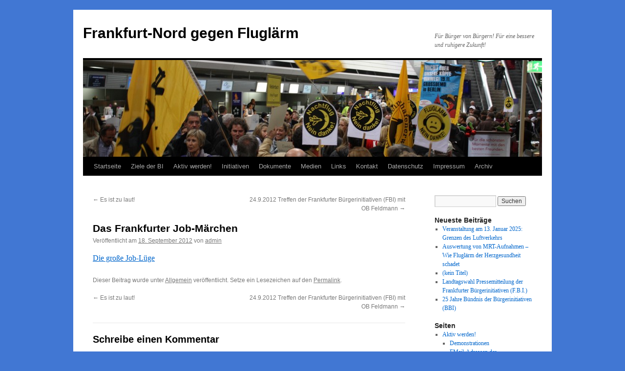

--- FILE ---
content_type: text/html; charset=UTF-8
request_url: http://frankfurt-nord-gegen-fluglaerm.de/archives/2494
body_size: 63765
content:
<!DOCTYPE html>
<html lang="de">
<head>
<meta charset="UTF-8" />
<title>
Das Frankfurter Job-Märchen | Frankfurt-Nord gegen Fluglärm	</title>
<link rel="profile" href="https://gmpg.org/xfn/11" />
<link rel="stylesheet" type="text/css" media="all" href="http://frankfurt-nord-gegen-fluglaerm.de/wp-content/themes/twentyten/style.css?ver=20251202" />
<link rel="pingback" href="http://frankfurt-nord-gegen-fluglaerm.de/xmlrpc.php">
<meta name='robots' content='max-image-preview:large' />
<link rel="alternate" type="application/rss+xml" title="Frankfurt-Nord gegen Fluglärm &raquo; Feed" href="http://frankfurt-nord-gegen-fluglaerm.de/feed" />
<link rel="alternate" type="application/rss+xml" title="Frankfurt-Nord gegen Fluglärm &raquo; Kommentar-Feed" href="http://frankfurt-nord-gegen-fluglaerm.de/comments/feed" />
<link rel="alternate" type="application/rss+xml" title="Frankfurt-Nord gegen Fluglärm &raquo; Das Frankfurter Job-Märchen-Kommentar-Feed" href="http://frankfurt-nord-gegen-fluglaerm.de/archives/2494/feed" />
<link rel="alternate" title="oEmbed (JSON)" type="application/json+oembed" href="http://frankfurt-nord-gegen-fluglaerm.de/wp-json/oembed/1.0/embed?url=http%3A%2F%2Ffrankfurt-nord-gegen-fluglaerm.de%2Farchives%2F2494" />
<link rel="alternate" title="oEmbed (XML)" type="text/xml+oembed" href="http://frankfurt-nord-gegen-fluglaerm.de/wp-json/oembed/1.0/embed?url=http%3A%2F%2Ffrankfurt-nord-gegen-fluglaerm.de%2Farchives%2F2494&#038;format=xml" />
<style id='wp-img-auto-sizes-contain-inline-css' type='text/css'>
img:is([sizes=auto i],[sizes^="auto," i]){contain-intrinsic-size:3000px 1500px}
/*# sourceURL=wp-img-auto-sizes-contain-inline-css */
</style>
<style id='wp-emoji-styles-inline-css' type='text/css'>

	img.wp-smiley, img.emoji {
		display: inline !important;
		border: none !important;
		box-shadow: none !important;
		height: 1em !important;
		width: 1em !important;
		margin: 0 0.07em !important;
		vertical-align: -0.1em !important;
		background: none !important;
		padding: 0 !important;
	}
/*# sourceURL=wp-emoji-styles-inline-css */
</style>
<style id='wp-block-library-inline-css' type='text/css'>
:root{--wp-block-synced-color:#7a00df;--wp-block-synced-color--rgb:122,0,223;--wp-bound-block-color:var(--wp-block-synced-color);--wp-editor-canvas-background:#ddd;--wp-admin-theme-color:#007cba;--wp-admin-theme-color--rgb:0,124,186;--wp-admin-theme-color-darker-10:#006ba1;--wp-admin-theme-color-darker-10--rgb:0,107,160.5;--wp-admin-theme-color-darker-20:#005a87;--wp-admin-theme-color-darker-20--rgb:0,90,135;--wp-admin-border-width-focus:2px}@media (min-resolution:192dpi){:root{--wp-admin-border-width-focus:1.5px}}.wp-element-button{cursor:pointer}:root .has-very-light-gray-background-color{background-color:#eee}:root .has-very-dark-gray-background-color{background-color:#313131}:root .has-very-light-gray-color{color:#eee}:root .has-very-dark-gray-color{color:#313131}:root .has-vivid-green-cyan-to-vivid-cyan-blue-gradient-background{background:linear-gradient(135deg,#00d084,#0693e3)}:root .has-purple-crush-gradient-background{background:linear-gradient(135deg,#34e2e4,#4721fb 50%,#ab1dfe)}:root .has-hazy-dawn-gradient-background{background:linear-gradient(135deg,#faaca8,#dad0ec)}:root .has-subdued-olive-gradient-background{background:linear-gradient(135deg,#fafae1,#67a671)}:root .has-atomic-cream-gradient-background{background:linear-gradient(135deg,#fdd79a,#004a59)}:root .has-nightshade-gradient-background{background:linear-gradient(135deg,#330968,#31cdcf)}:root .has-midnight-gradient-background{background:linear-gradient(135deg,#020381,#2874fc)}:root{--wp--preset--font-size--normal:16px;--wp--preset--font-size--huge:42px}.has-regular-font-size{font-size:1em}.has-larger-font-size{font-size:2.625em}.has-normal-font-size{font-size:var(--wp--preset--font-size--normal)}.has-huge-font-size{font-size:var(--wp--preset--font-size--huge)}.has-text-align-center{text-align:center}.has-text-align-left{text-align:left}.has-text-align-right{text-align:right}.has-fit-text{white-space:nowrap!important}#end-resizable-editor-section{display:none}.aligncenter{clear:both}.items-justified-left{justify-content:flex-start}.items-justified-center{justify-content:center}.items-justified-right{justify-content:flex-end}.items-justified-space-between{justify-content:space-between}.screen-reader-text{border:0;clip-path:inset(50%);height:1px;margin:-1px;overflow:hidden;padding:0;position:absolute;width:1px;word-wrap:normal!important}.screen-reader-text:focus{background-color:#ddd;clip-path:none;color:#444;display:block;font-size:1em;height:auto;left:5px;line-height:normal;padding:15px 23px 14px;text-decoration:none;top:5px;width:auto;z-index:100000}html :where(.has-border-color){border-style:solid}html :where([style*=border-top-color]){border-top-style:solid}html :where([style*=border-right-color]){border-right-style:solid}html :where([style*=border-bottom-color]){border-bottom-style:solid}html :where([style*=border-left-color]){border-left-style:solid}html :where([style*=border-width]){border-style:solid}html :where([style*=border-top-width]){border-top-style:solid}html :where([style*=border-right-width]){border-right-style:solid}html :where([style*=border-bottom-width]){border-bottom-style:solid}html :where([style*=border-left-width]){border-left-style:solid}html :where(img[class*=wp-image-]){height:auto;max-width:100%}:where(figure){margin:0 0 1em}html :where(.is-position-sticky){--wp-admin--admin-bar--position-offset:var(--wp-admin--admin-bar--height,0px)}@media screen and (max-width:600px){html :where(.is-position-sticky){--wp-admin--admin-bar--position-offset:0px}}

/*# sourceURL=wp-block-library-inline-css */
</style><style id='global-styles-inline-css' type='text/css'>
:root{--wp--preset--aspect-ratio--square: 1;--wp--preset--aspect-ratio--4-3: 4/3;--wp--preset--aspect-ratio--3-4: 3/4;--wp--preset--aspect-ratio--3-2: 3/2;--wp--preset--aspect-ratio--2-3: 2/3;--wp--preset--aspect-ratio--16-9: 16/9;--wp--preset--aspect-ratio--9-16: 9/16;--wp--preset--color--black: #000;--wp--preset--color--cyan-bluish-gray: #abb8c3;--wp--preset--color--white: #fff;--wp--preset--color--pale-pink: #f78da7;--wp--preset--color--vivid-red: #cf2e2e;--wp--preset--color--luminous-vivid-orange: #ff6900;--wp--preset--color--luminous-vivid-amber: #fcb900;--wp--preset--color--light-green-cyan: #7bdcb5;--wp--preset--color--vivid-green-cyan: #00d084;--wp--preset--color--pale-cyan-blue: #8ed1fc;--wp--preset--color--vivid-cyan-blue: #0693e3;--wp--preset--color--vivid-purple: #9b51e0;--wp--preset--color--blue: #0066cc;--wp--preset--color--medium-gray: #666;--wp--preset--color--light-gray: #f1f1f1;--wp--preset--gradient--vivid-cyan-blue-to-vivid-purple: linear-gradient(135deg,rgb(6,147,227) 0%,rgb(155,81,224) 100%);--wp--preset--gradient--light-green-cyan-to-vivid-green-cyan: linear-gradient(135deg,rgb(122,220,180) 0%,rgb(0,208,130) 100%);--wp--preset--gradient--luminous-vivid-amber-to-luminous-vivid-orange: linear-gradient(135deg,rgb(252,185,0) 0%,rgb(255,105,0) 100%);--wp--preset--gradient--luminous-vivid-orange-to-vivid-red: linear-gradient(135deg,rgb(255,105,0) 0%,rgb(207,46,46) 100%);--wp--preset--gradient--very-light-gray-to-cyan-bluish-gray: linear-gradient(135deg,rgb(238,238,238) 0%,rgb(169,184,195) 100%);--wp--preset--gradient--cool-to-warm-spectrum: linear-gradient(135deg,rgb(74,234,220) 0%,rgb(151,120,209) 20%,rgb(207,42,186) 40%,rgb(238,44,130) 60%,rgb(251,105,98) 80%,rgb(254,248,76) 100%);--wp--preset--gradient--blush-light-purple: linear-gradient(135deg,rgb(255,206,236) 0%,rgb(152,150,240) 100%);--wp--preset--gradient--blush-bordeaux: linear-gradient(135deg,rgb(254,205,165) 0%,rgb(254,45,45) 50%,rgb(107,0,62) 100%);--wp--preset--gradient--luminous-dusk: linear-gradient(135deg,rgb(255,203,112) 0%,rgb(199,81,192) 50%,rgb(65,88,208) 100%);--wp--preset--gradient--pale-ocean: linear-gradient(135deg,rgb(255,245,203) 0%,rgb(182,227,212) 50%,rgb(51,167,181) 100%);--wp--preset--gradient--electric-grass: linear-gradient(135deg,rgb(202,248,128) 0%,rgb(113,206,126) 100%);--wp--preset--gradient--midnight: linear-gradient(135deg,rgb(2,3,129) 0%,rgb(40,116,252) 100%);--wp--preset--font-size--small: 13px;--wp--preset--font-size--medium: 20px;--wp--preset--font-size--large: 36px;--wp--preset--font-size--x-large: 42px;--wp--preset--spacing--20: 0.44rem;--wp--preset--spacing--30: 0.67rem;--wp--preset--spacing--40: 1rem;--wp--preset--spacing--50: 1.5rem;--wp--preset--spacing--60: 2.25rem;--wp--preset--spacing--70: 3.38rem;--wp--preset--spacing--80: 5.06rem;--wp--preset--shadow--natural: 6px 6px 9px rgba(0, 0, 0, 0.2);--wp--preset--shadow--deep: 12px 12px 50px rgba(0, 0, 0, 0.4);--wp--preset--shadow--sharp: 6px 6px 0px rgba(0, 0, 0, 0.2);--wp--preset--shadow--outlined: 6px 6px 0px -3px rgb(255, 255, 255), 6px 6px rgb(0, 0, 0);--wp--preset--shadow--crisp: 6px 6px 0px rgb(0, 0, 0);}:where(.is-layout-flex){gap: 0.5em;}:where(.is-layout-grid){gap: 0.5em;}body .is-layout-flex{display: flex;}.is-layout-flex{flex-wrap: wrap;align-items: center;}.is-layout-flex > :is(*, div){margin: 0;}body .is-layout-grid{display: grid;}.is-layout-grid > :is(*, div){margin: 0;}:where(.wp-block-columns.is-layout-flex){gap: 2em;}:where(.wp-block-columns.is-layout-grid){gap: 2em;}:where(.wp-block-post-template.is-layout-flex){gap: 1.25em;}:where(.wp-block-post-template.is-layout-grid){gap: 1.25em;}.has-black-color{color: var(--wp--preset--color--black) !important;}.has-cyan-bluish-gray-color{color: var(--wp--preset--color--cyan-bluish-gray) !important;}.has-white-color{color: var(--wp--preset--color--white) !important;}.has-pale-pink-color{color: var(--wp--preset--color--pale-pink) !important;}.has-vivid-red-color{color: var(--wp--preset--color--vivid-red) !important;}.has-luminous-vivid-orange-color{color: var(--wp--preset--color--luminous-vivid-orange) !important;}.has-luminous-vivid-amber-color{color: var(--wp--preset--color--luminous-vivid-amber) !important;}.has-light-green-cyan-color{color: var(--wp--preset--color--light-green-cyan) !important;}.has-vivid-green-cyan-color{color: var(--wp--preset--color--vivid-green-cyan) !important;}.has-pale-cyan-blue-color{color: var(--wp--preset--color--pale-cyan-blue) !important;}.has-vivid-cyan-blue-color{color: var(--wp--preset--color--vivid-cyan-blue) !important;}.has-vivid-purple-color{color: var(--wp--preset--color--vivid-purple) !important;}.has-black-background-color{background-color: var(--wp--preset--color--black) !important;}.has-cyan-bluish-gray-background-color{background-color: var(--wp--preset--color--cyan-bluish-gray) !important;}.has-white-background-color{background-color: var(--wp--preset--color--white) !important;}.has-pale-pink-background-color{background-color: var(--wp--preset--color--pale-pink) !important;}.has-vivid-red-background-color{background-color: var(--wp--preset--color--vivid-red) !important;}.has-luminous-vivid-orange-background-color{background-color: var(--wp--preset--color--luminous-vivid-orange) !important;}.has-luminous-vivid-amber-background-color{background-color: var(--wp--preset--color--luminous-vivid-amber) !important;}.has-light-green-cyan-background-color{background-color: var(--wp--preset--color--light-green-cyan) !important;}.has-vivid-green-cyan-background-color{background-color: var(--wp--preset--color--vivid-green-cyan) !important;}.has-pale-cyan-blue-background-color{background-color: var(--wp--preset--color--pale-cyan-blue) !important;}.has-vivid-cyan-blue-background-color{background-color: var(--wp--preset--color--vivid-cyan-blue) !important;}.has-vivid-purple-background-color{background-color: var(--wp--preset--color--vivid-purple) !important;}.has-black-border-color{border-color: var(--wp--preset--color--black) !important;}.has-cyan-bluish-gray-border-color{border-color: var(--wp--preset--color--cyan-bluish-gray) !important;}.has-white-border-color{border-color: var(--wp--preset--color--white) !important;}.has-pale-pink-border-color{border-color: var(--wp--preset--color--pale-pink) !important;}.has-vivid-red-border-color{border-color: var(--wp--preset--color--vivid-red) !important;}.has-luminous-vivid-orange-border-color{border-color: var(--wp--preset--color--luminous-vivid-orange) !important;}.has-luminous-vivid-amber-border-color{border-color: var(--wp--preset--color--luminous-vivid-amber) !important;}.has-light-green-cyan-border-color{border-color: var(--wp--preset--color--light-green-cyan) !important;}.has-vivid-green-cyan-border-color{border-color: var(--wp--preset--color--vivid-green-cyan) !important;}.has-pale-cyan-blue-border-color{border-color: var(--wp--preset--color--pale-cyan-blue) !important;}.has-vivid-cyan-blue-border-color{border-color: var(--wp--preset--color--vivid-cyan-blue) !important;}.has-vivid-purple-border-color{border-color: var(--wp--preset--color--vivid-purple) !important;}.has-vivid-cyan-blue-to-vivid-purple-gradient-background{background: var(--wp--preset--gradient--vivid-cyan-blue-to-vivid-purple) !important;}.has-light-green-cyan-to-vivid-green-cyan-gradient-background{background: var(--wp--preset--gradient--light-green-cyan-to-vivid-green-cyan) !important;}.has-luminous-vivid-amber-to-luminous-vivid-orange-gradient-background{background: var(--wp--preset--gradient--luminous-vivid-amber-to-luminous-vivid-orange) !important;}.has-luminous-vivid-orange-to-vivid-red-gradient-background{background: var(--wp--preset--gradient--luminous-vivid-orange-to-vivid-red) !important;}.has-very-light-gray-to-cyan-bluish-gray-gradient-background{background: var(--wp--preset--gradient--very-light-gray-to-cyan-bluish-gray) !important;}.has-cool-to-warm-spectrum-gradient-background{background: var(--wp--preset--gradient--cool-to-warm-spectrum) !important;}.has-blush-light-purple-gradient-background{background: var(--wp--preset--gradient--blush-light-purple) !important;}.has-blush-bordeaux-gradient-background{background: var(--wp--preset--gradient--blush-bordeaux) !important;}.has-luminous-dusk-gradient-background{background: var(--wp--preset--gradient--luminous-dusk) !important;}.has-pale-ocean-gradient-background{background: var(--wp--preset--gradient--pale-ocean) !important;}.has-electric-grass-gradient-background{background: var(--wp--preset--gradient--electric-grass) !important;}.has-midnight-gradient-background{background: var(--wp--preset--gradient--midnight) !important;}.has-small-font-size{font-size: var(--wp--preset--font-size--small) !important;}.has-medium-font-size{font-size: var(--wp--preset--font-size--medium) !important;}.has-large-font-size{font-size: var(--wp--preset--font-size--large) !important;}.has-x-large-font-size{font-size: var(--wp--preset--font-size--x-large) !important;}
/*# sourceURL=global-styles-inline-css */
</style>

<style id='classic-theme-styles-inline-css' type='text/css'>
/*! This file is auto-generated */
.wp-block-button__link{color:#fff;background-color:#32373c;border-radius:9999px;box-shadow:none;text-decoration:none;padding:calc(.667em + 2px) calc(1.333em + 2px);font-size:1.125em}.wp-block-file__button{background:#32373c;color:#fff;text-decoration:none}
/*# sourceURL=/wp-includes/css/classic-themes.min.css */
</style>
<link rel='stylesheet' id='twentyten-block-style-css' href='http://frankfurt-nord-gegen-fluglaerm.de/wp-content/themes/twentyten/blocks.css?ver=20250220' type='text/css' media='all' />
<link rel="https://api.w.org/" href="http://frankfurt-nord-gegen-fluglaerm.de/wp-json/" /><link rel="alternate" title="JSON" type="application/json" href="http://frankfurt-nord-gegen-fluglaerm.de/wp-json/wp/v2/posts/2494" /><link rel="EditURI" type="application/rsd+xml" title="RSD" href="http://frankfurt-nord-gegen-fluglaerm.de/xmlrpc.php?rsd" />
<meta name="generator" content="WordPress 6.9" />
<link rel="canonical" href="http://frankfurt-nord-gegen-fluglaerm.de/archives/2494" />
<link rel='shortlink' href='http://frankfurt-nord-gegen-fluglaerm.de/?p=2494' />
<style type="text/css" id="custom-background-css">
body.custom-background { background-color: #4177d3; }
</style>
	</head>

<body class="wp-singular post-template-default single single-post postid-2494 single-format-standard custom-background wp-theme-twentyten">
<div id="wrapper" class="hfeed">
		<a href="#content" class="screen-reader-text skip-link">Zum Inhalt springen</a>
	<div id="header">
		<div id="masthead">
			<div id="branding" role="banner">
									<div id="site-title">
						<span>
							<a href="http://frankfurt-nord-gegen-fluglaerm.de/" rel="home" >Frankfurt-Nord gegen Fluglärm</a>
						</span>
					</div>
										<div id="site-description">Für Bürger von Bürgern! Für eine bessere und ruhigere Zukunft!</div>
					<img src="http://frankfurt-nord-gegen-fluglaerm.de/wp-content/uploads/2011/12/cropped-IMG_5428.jpg" width="940" height="198" alt="Frankfurt-Nord gegen Fluglärm" srcset="http://frankfurt-nord-gegen-fluglaerm.de/wp-content/uploads/2011/12/cropped-IMG_5428.jpg 940w, http://frankfurt-nord-gegen-fluglaerm.de/wp-content/uploads/2011/12/cropped-IMG_5428-300x63.jpg 300w" sizes="(max-width: 940px) 100vw, 940px" decoding="async" fetchpriority="high" />			</div><!-- #branding -->

			<div id="access" role="navigation">
				<div class="menu-header"><ul id="menu-menu-1" class="menu"><li id="menu-item-4028" class="menu-item menu-item-type-custom menu-item-object-custom menu-item-home menu-item-4028"><a href="http://frankfurt-nord-gegen-fluglaerm.de/">Startseite</a></li>
<li id="menu-item-4030" class="menu-item menu-item-type-post_type menu-item-object-page menu-item-4030"><a href="http://frankfurt-nord-gegen-fluglaerm.de/ziele">Ziele der BI</a></li>
<li id="menu-item-4031" class="menu-item menu-item-type-post_type menu-item-object-page menu-item-has-children menu-item-4031"><a href="http://frankfurt-nord-gegen-fluglaerm.de/aktiv-werden">Aktiv werden!</a>
<ul class="sub-menu">
	<li id="menu-item-4032" class="menu-item menu-item-type-post_type menu-item-object-page menu-item-has-children menu-item-4032"><a href="http://frankfurt-nord-gegen-fluglaerm.de/aktiv-werden/demonstrationen">Demonstrationen</a>
	<ul class="sub-menu">
		<li id="menu-item-4039" class="menu-item menu-item-type-post_type menu-item-object-page menu-item-4039"><a href="http://frankfurt-nord-gegen-fluglaerm.de/archiv/demos/1-11-2011">1.11.2011 14:30 – 17:30 Demo vor dem Hessischen Landtag</a></li>
		<li id="menu-item-4038" class="menu-item menu-item-type-post_type menu-item-object-page menu-item-4038"><a href="http://frankfurt-nord-gegen-fluglaerm.de/archiv/demos/1-montagsdemo-im-flughafen">1. Montagsdemo im Flughafen</a></li>
		<li id="menu-item-4041" class="menu-item menu-item-type-post_type menu-item-object-page menu-item-4041"><a href="http://frankfurt-nord-gegen-fluglaerm.de/archiv/demos/montagsdemo-16-1-2012">Montagsdemo am 16.1.2012</a></li>
		<li id="menu-item-4040" class="menu-item menu-item-type-post_type menu-item-object-page menu-item-4040"><a href="http://frankfurt-nord-gegen-fluglaerm.de/archiv/demos/grosdemo-4-2-2012">Großdemo am 4.2.2012</a></li>
		<li id="menu-item-4078" class="menu-item menu-item-type-post_type menu-item-object-page menu-item-4078"><a href="http://frankfurt-nord-gegen-fluglaerm.de/veranstaltungen/demos">Demos</a></li>
	</ul>
</li>
</ul>
</li>
<li id="menu-item-4061" class="menu-item menu-item-type-post_type menu-item-object-page menu-item-4061"><a href="http://frankfurt-nord-gegen-fluglaerm.de/links/initiativen">Initiativen</a></li>
<li id="menu-item-4169" class="menu-item menu-item-type-post_type menu-item-object-page menu-item-4169"><a href="http://frankfurt-nord-gegen-fluglaerm.de/dokumente">Dokumente</a></li>
<li id="menu-item-4168" class="menu-item menu-item-type-post_type menu-item-object-page menu-item-has-children menu-item-4168"><a href="http://frankfurt-nord-gegen-fluglaerm.de/medien">Medien</a>
<ul class="sub-menu">
	<li id="menu-item-4069" class="menu-item menu-item-type-post_type menu-item-object-page menu-item-4069"><a href="http://frankfurt-nord-gegen-fluglaerm.de/medien/weitere-presse/pressespiegel">Pressespiegel</a></li>
	<li id="menu-item-4072" class="menu-item menu-item-type-post_type menu-item-object-page menu-item-4072"><a href="http://frankfurt-nord-gegen-fluglaerm.de/medien/presse">Presse</a></li>
	<li id="menu-item-4074" class="menu-item menu-item-type-post_type menu-item-object-page menu-item-4074"><a href="http://frankfurt-nord-gegen-fluglaerm.de/medien/radio">Radio</a></li>
</ul>
</li>
<li id="menu-item-4170" class="menu-item menu-item-type-post_type menu-item-object-page menu-item-4170"><a href="http://frankfurt-nord-gegen-fluglaerm.de/links">Links</a></li>
<li id="menu-item-4171" class="menu-item menu-item-type-post_type menu-item-object-page menu-item-4171"><a href="http://frankfurt-nord-gegen-fluglaerm.de/kontakt">Kontakt</a></li>
<li id="menu-item-4161" class="menu-item menu-item-type-post_type menu-item-object-page menu-item-4161"><a href="http://frankfurt-nord-gegen-fluglaerm.de/datenschutz">Datenschutz</a></li>
<li id="menu-item-4172" class="menu-item menu-item-type-post_type menu-item-object-page menu-item-4172"><a href="http://frankfurt-nord-gegen-fluglaerm.de/impressum">Impressum</a></li>
<li id="menu-item-4167" class="menu-item menu-item-type-post_type menu-item-object-page menu-item-has-children menu-item-4167"><a href="http://frankfurt-nord-gegen-fluglaerm.de/archiv-3">Archiv</a>
<ul class="sub-menu">
	<li id="menu-item-4046" class="menu-item menu-item-type-post_type menu-item-object-page menu-item-4046"><a href="http://frankfurt-nord-gegen-fluglaerm.de/dokumente/fluglarmdaten">Fluglärmdaten</a></li>
	<li id="menu-item-4050" class="menu-item menu-item-type-post_type menu-item-object-page menu-item-4050"><a href="http://frankfurt-nord-gegen-fluglaerm.de/dokumente/recht">Recht</a></li>
	<li id="menu-item-4063" class="menu-item menu-item-type-post_type menu-item-object-page menu-item-4063"><a href="http://frankfurt-nord-gegen-fluglaerm.de/dokumente/gesundheit-2/fluglarm-macht-krank">Fluglärm</a></li>
	<li id="menu-item-4062" class="menu-item menu-item-type-post_type menu-item-object-page menu-item-4062"><a href="http://frankfurt-nord-gegen-fluglaerm.de/links/wichtige-infos-zum-thema-fluglarm">Wichtige Infos zum Thema Fluglärm</a></li>
	<li id="menu-item-4048" class="menu-item menu-item-type-post_type menu-item-object-page menu-item-4048"><a href="http://frankfurt-nord-gegen-fluglaerm.de/dokumente/gesundheit-2">Gesundheit</a></li>
	<li id="menu-item-4044" class="menu-item menu-item-type-post_type menu-item-object-page menu-item-4044"><a href="http://frankfurt-nord-gegen-fluglaerm.de/dokumente/gesundheit">Anflugverfahren</a></li>
	<li id="menu-item-4035" class="menu-item menu-item-type-post_type menu-item-object-page menu-item-4035"><a href="http://frankfurt-nord-gegen-fluglaerm.de/aktiv-werden/burgerinitiative">Willkommen in der Bürgerinitiative</a></li>
	<li id="menu-item-4042" class="menu-item menu-item-type-post_type menu-item-object-page menu-item-4042"><a href="http://frankfurt-nord-gegen-fluglaerm.de/dokumente/gesundheit/alternative-anflugverfahren">Alternative Anflugverfahren</a></li>
	<li id="menu-item-4036" class="menu-item menu-item-type-post_type menu-item-object-page menu-item-4036"><a href="http://frankfurt-nord-gegen-fluglaerm.de/aktiv-werden/fragen-politiker-stellen">Fragen stellen/Antworten einfordern</a></li>
	<li id="menu-item-4034" class="menu-item menu-item-type-post_type menu-item-object-page menu-item-4034"><a href="http://frankfurt-nord-gegen-fluglaerm.de/aktiv-werden/online-petition">Online-Petition</a></li>
	<li id="menu-item-4037" class="menu-item menu-item-type-post_type menu-item-object-page menu-item-4037"><a href="http://frankfurt-nord-gegen-fluglaerm.de/aktiv-werden/fragen-politiker-stellen/sich-den-ortsbeirat-wenden">Ortsbeirat</a></li>
	<li id="menu-item-4033" class="menu-item menu-item-type-post_type menu-item-object-page menu-item-4033"><a href="http://frankfurt-nord-gegen-fluglaerm.de/aktiv-werden/musterschreiben">Musterschreiben</a></li>
	<li id="menu-item-4043" class="menu-item menu-item-type-post_type menu-item-object-page menu-item-4043"><a href="http://frankfurt-nord-gegen-fluglaerm.de/dokumente/gesundheit/interne-dokumente">Unterlagen zum neuen Anflugsystem: DFS – Bundesaufsichtsamt – UBA</a></li>
	<li id="menu-item-4047" class="menu-item menu-item-type-post_type menu-item-object-page menu-item-4047"><a href="http://frankfurt-nord-gegen-fluglaerm.de/dokumente/fraport-sponsoring">Fraport-Sponsoring</a></li>
	<li id="menu-item-4045" class="menu-item menu-item-type-post_type menu-item-object-page menu-item-4045"><a href="http://frankfurt-nord-gegen-fluglaerm.de/dokumente/fakten">Arbeitsplätze</a></li>
	<li id="menu-item-4051" class="menu-item menu-item-type-post_type menu-item-object-page menu-item-4051"><a href="http://frankfurt-nord-gegen-fluglaerm.de/dokumente/vogelschlagrisiko">Vogelschlagrisiko</a></li>
	<li id="menu-item-4052" class="menu-item menu-item-type-post_type menu-item-object-page menu-item-4052"><a href="http://frankfurt-nord-gegen-fluglaerm.de/archiv/fragenantworten/bundestag">Bundestag</a></li>
	<li id="menu-item-4049" class="menu-item menu-item-type-post_type menu-item-object-page menu-item-4049"><a href="http://frankfurt-nord-gegen-fluglaerm.de/dokumente/larmaktionsplan">Lärmaktionsplan</a></li>
	<li id="menu-item-4056" class="menu-item menu-item-type-post_type menu-item-object-page menu-item-4056"><a href="http://frankfurt-nord-gegen-fluglaerm.de/archiv/fragenantworten/petra-roth-kneift">OB Petra Roth kneift</a></li>
	<li id="menu-item-4054" class="menu-item menu-item-type-post_type menu-item-object-page menu-item-4054"><a href="http://frankfurt-nord-gegen-fluglaerm.de/archiv/fragenantworten/harheim">Harheim</a></li>
	<li id="menu-item-4053" class="menu-item menu-item-type-post_type menu-item-object-page menu-item-4053"><a href="http://frankfurt-nord-gegen-fluglaerm.de/archiv/fragenantworten/dr-schmitt-vertreter-frankfurts-der-fluglarmkommission">Dr. Schmitt (Vertreter Frankfurts in der Fluglärmkommission)</a></li>
	<li id="menu-item-4057" class="menu-item menu-item-type-post_type menu-item-object-page menu-item-4057"><a href="http://frankfurt-nord-gegen-fluglaerm.de/archiv/demos">Demos</a></li>
	<li id="menu-item-4055" class="menu-item menu-item-type-post_type menu-item-object-page menu-item-4055"><a href="http://frankfurt-nord-gegen-fluglaerm.de/archiv/fragenantworten/ortsbeirat-10">Ortsbeirat 10: CDU lügt</a></li>
	<li id="menu-item-4058" class="menu-item menu-item-type-post_type menu-item-object-page menu-item-4058"><a href="http://frankfurt-nord-gegen-fluglaerm.de/archiv/fragenantworten">bisher gestellte Fragen/Antworten</a></li>
	<li id="menu-item-4073" class="menu-item menu-item-type-post_type menu-item-object-page menu-item-4073"><a href="http://frankfurt-nord-gegen-fluglaerm.de/medien/fernsehen">Fernsehen</a></li>
	<li id="menu-item-4059" class="menu-item menu-item-type-post_type menu-item-object-page menu-item-4059"><a href="http://frankfurt-nord-gegen-fluglaerm.de/links/facebook-gruppen">Facebook-Gruppen</a></li>
	<li id="menu-item-4060" class="menu-item menu-item-type-post_type menu-item-object-page menu-item-4060"><a href="http://frankfurt-nord-gegen-fluglaerm.de/links/foren">Foren</a></li>
	<li id="menu-item-4065" class="menu-item menu-item-type-post_type menu-item-object-page menu-item-4065"><a href="http://frankfurt-nord-gegen-fluglaerm.de/dokumente/gesundheit-2/luftverschmutzung-durch-flugzeuge">Schadstoffe</a></li>
	<li id="menu-item-4064" class="menu-item menu-item-type-post_type menu-item-object-page menu-item-4064"><a href="http://frankfurt-nord-gegen-fluglaerm.de/dokumente/gesundheit-2/norah-studie">NORAH-Studie</a></li>
	<li id="menu-item-4067" class="menu-item menu-item-type-post_type menu-item-object-page menu-item-4067"><a href="http://frankfurt-nord-gegen-fluglaerm.de/medien/weitere-presse/main-kinzig-kreis">Main-Kinzig-Kreis</a></li>
	<li id="menu-item-4066" class="menu-item menu-item-type-post_type menu-item-object-page menu-item-4066"><a href="http://frankfurt-nord-gegen-fluglaerm.de/medien/weitere-presse/fluglarm-und-kinder">Fluglärm und Kinder</a></li>
	<li id="menu-item-4068" class="menu-item menu-item-type-post_type menu-item-object-page menu-item-4068"><a href="http://frankfurt-nord-gegen-fluglaerm.de/medien/weitere-presse/main-taunus">Main-Taunus</a></li>
	<li id="menu-item-4070" class="menu-item menu-item-type-post_type menu-item-object-page menu-item-4070"><a href="http://frankfurt-nord-gegen-fluglaerm.de/dokumente/fakten/jobmaschinen-mythos">Jobmaschinen-Mythos</a></li>
	<li id="menu-item-4071" class="menu-item menu-item-type-post_type menu-item-object-page menu-item-4071"><a href="http://frankfurt-nord-gegen-fluglaerm.de/dokumente/recht/urteilsbegrundung-bundesverwaltungsgericht-vom-4-4-2012">Urteilsbegründung Bundesverwaltungsgericht vom 4.4.2012</a></li>
	<li id="menu-item-4077" class="menu-item menu-item-type-post_type menu-item-object-page menu-item-4077"><a href="http://frankfurt-nord-gegen-fluglaerm.de/veranstaltungen/treffen-der-bi">Treffen der BI</a></li>
	<li id="menu-item-4076" class="menu-item menu-item-type-post_type menu-item-object-page menu-item-4076"><a href="http://frankfurt-nord-gegen-fluglaerm.de/mehr/bilder-gegen-fluglarm">Bilder gegen Fluglärm</a></li>
	<li id="menu-item-4075" class="menu-item menu-item-type-post_type menu-item-object-page menu-item-4075"><a href="http://frankfurt-nord-gegen-fluglaerm.de/mehr/rosenmontag-2015">Rosenmontag 2015</a></li>
</ul>
</li>
</ul></div>			</div><!-- #access -->
		</div><!-- #masthead -->
	</div><!-- #header -->

	<div id="main">

		<div id="container">
			<div id="content" role="main">

			

				<div id="nav-above" class="navigation">
					<div class="nav-previous"><a href="http://frankfurt-nord-gegen-fluglaerm.de/archives/2486" rel="prev"><span class="meta-nav">&larr;</span> Es ist zu laut!</a></div>
					<div class="nav-next"><a href="http://frankfurt-nord-gegen-fluglaerm.de/archives/2501" rel="next">24.9.2012 Treffen der Frankfurter Bürgerinitiativen (FBI) mit OB Feldmann <span class="meta-nav">&rarr;</span></a></div>
				</div><!-- #nav-above -->

				<div id="post-2494" class="post-2494 post type-post status-publish format-standard hentry category-allgemein">
					<h1 class="entry-title">Das Frankfurter Job-Märchen</h1>

					<div class="entry-meta">
						<span class="meta-prep meta-prep-author">Veröffentlicht am</span> <a href="http://frankfurt-nord-gegen-fluglaerm.de/archives/2494" title="20:53" rel="bookmark"><span class="entry-date">18. September 2012</span></a> <span class="meta-sep">von</span> <span class="author vcard"><a class="url fn n" href="http://frankfurt-nord-gegen-fluglaerm.de/archives/author/admin" title="Alle Beiträge von admin anzeigen">admin</a></span>					</div><!-- .entry-meta -->

					<div class="entry-content">
						<p><a href="http://www.taz.de/Arbeitsplaetze-am-Flughafen/!101870">Die große Job-Lüge</a></p>
											</div><!-- .entry-content -->

		
						<div class="entry-utility">
							Dieser Beitrag wurde unter <a href="http://frankfurt-nord-gegen-fluglaerm.de/archives/category/allgemein" rel="category tag">Allgemein</a> veröffentlicht. Setze ein Lesezeichen auf den <a href="http://frankfurt-nord-gegen-fluglaerm.de/archives/2494" title="Permalink zu Das Frankfurter Job-Märchen" rel="bookmark">Permalink</a>.													</div><!-- .entry-utility -->
					</div><!-- #post-2494 -->

					<div id="nav-below" class="navigation">
						<div class="nav-previous"><a href="http://frankfurt-nord-gegen-fluglaerm.de/archives/2486" rel="prev"><span class="meta-nav">&larr;</span> Es ist zu laut!</a></div>
						<div class="nav-next"><a href="http://frankfurt-nord-gegen-fluglaerm.de/archives/2501" rel="next">24.9.2012 Treffen der Frankfurter Bürgerinitiativen (FBI) mit OB Feldmann <span class="meta-nav">&rarr;</span></a></div>
					</div><!-- #nav-below -->

					
			<div id="comments">



	<div id="respond" class="comment-respond">
		<h3 id="reply-title" class="comment-reply-title">Schreibe einen Kommentar <small><a rel="nofollow" id="cancel-comment-reply-link" href="/archives/2494#respond" style="display:none;">Antwort abbrechen</a></small></h3><p class="must-log-in">Du musst <a href="http://frankfurt-nord-gegen-fluglaerm.de/wp-login.php?redirect_to=http%3A%2F%2Ffrankfurt-nord-gegen-fluglaerm.de%2Farchives%2F2494">angemeldet</a> sein, um einen Kommentar abzugeben.</p>	</div><!-- #respond -->
	
</div><!-- #comments -->

	
			</div><!-- #content -->
		</div><!-- #container -->


		<div id="primary" class="widget-area" role="complementary">
			<ul class="xoxo">

<li id="search-3" class="widget-container widget_search"><form role="search" method="get" id="searchform" class="searchform" action="http://frankfurt-nord-gegen-fluglaerm.de/">
				<div>
					<label class="screen-reader-text" for="s">Suche nach:</label>
					<input type="text" value="" name="s" id="s" />
					<input type="submit" id="searchsubmit" value="Suchen" />
				</div>
			</form></li>
		<li id="recent-posts-3" class="widget-container widget_recent_entries">
		<h3 class="widget-title">Neueste Beiträge</h3>
		<ul>
											<li>
					<a href="http://frankfurt-nord-gegen-fluglaerm.de/archives/4217">Veranstaltung am 13. Januar 2025: Grenzen des Luftverkehrs</a>
									</li>
											<li>
					<a href="http://frankfurt-nord-gegen-fluglaerm.de/archives/4215">Auswertung von MRT-Aufnahmen &#8211; Wie Fluglärm der Herzgesundheit schadet</a>
									</li>
											<li>
					<a href="http://frankfurt-nord-gegen-fluglaerm.de/archives/4210">(kein Titel)</a>
									</li>
											<li>
					<a href="http://frankfurt-nord-gegen-fluglaerm.de/archives/4200">Landtagswahl Pressemitteilung der Frankfurter Bürgerinitiativen (F.B.I.)</a>
									</li>
											<li>
					<a href="http://frankfurt-nord-gegen-fluglaerm.de/archives/4178">25 Jahre Bündnis der Bürgerinitiativen (BBI)</a>
									</li>
					</ul>

		</li><li id="pages-3" class="widget-container widget_pages"><h3 class="widget-title">Seiten</h3>
			<ul>
				<li class="page_item page-item-34 page_item_has_children"><a href="http://frankfurt-nord-gegen-fluglaerm.de/aktiv-werden">Aktiv werden!</a>
<ul class='children'>
	<li class="page_item page-item-1841"><a href="http://frankfurt-nord-gegen-fluglaerm.de/aktiv-werden/demonstrationen">Demonstrationen</a></li>
	<li class="page_item page-item-946"><a href="http://frankfurt-nord-gegen-fluglaerm.de/aktiv-werden/email-adressen-der-verantwortlichen">EMail-Adressen der Verantwortlichen</a></li>
	<li class="page_item page-item-116"><a href="http://frankfurt-nord-gegen-fluglaerm.de/aktiv-werden/fluglarmbeschwerde">Fluglärmbeschwerde</a></li>
	<li class="page_item page-item-454 page_item_has_children"><a href="http://frankfurt-nord-gegen-fluglaerm.de/aktiv-werden/fragen-politiker-stellen">Fragen stellen/Antworten einfordern</a>
	<ul class='children'>
		<li class="page_item page-item-475"><a href="http://frankfurt-nord-gegen-fluglaerm.de/aktiv-werden/fragen-politiker-stellen/fluglarmkommission-dr-schmidt">Fluglärmkommission Dr. Schmidt</a></li>
		<li class="page_item page-item-497"><a href="http://frankfurt-nord-gegen-fluglaerm.de/aktiv-werden/fragen-politiker-stellen/flugsicherung">Flugsicherung</a></li>
		<li class="page_item page-item-478"><a href="http://frankfurt-nord-gegen-fluglaerm.de/aktiv-werden/fragen-politiker-stellen/landtag">Hessischer Landtag</a></li>
		<li class="page_item page-item-490"><a href="http://frankfurt-nord-gegen-fluglaerm.de/aktiv-werden/fragen-politiker-stellen/musterbriefe">Musterbriefe</a></li>
		<li class="page_item page-item-456"><a href="http://frankfurt-nord-gegen-fluglaerm.de/aktiv-werden/fragen-politiker-stellen/sich-den-ortsbeirat-wenden">Ortsbeirat</a></li>
		<li class="page_item page-item-464"><a href="http://frankfurt-nord-gegen-fluglaerm.de/aktiv-werden/fragen-politiker-stellen/die-parteien-im-romer-wenden">Stadt Frankfurt</a></li>
	</ul>
</li>
	<li class="page_item page-item-1378"><a href="http://frankfurt-nord-gegen-fluglaerm.de/aktiv-werden/musterschreiben">Musterschreiben</a></li>
	<li class="page_item page-item-896"><a href="http://frankfurt-nord-gegen-fluglaerm.de/aktiv-werden/online-petition">Online-Petition</a></li>
	<li class="page_item page-item-501"><a href="http://frankfurt-nord-gegen-fluglaerm.de/aktiv-werden/burgerinitiative">Willkommen in der Bürgerinitiative</a></li>
</ul>
</li>
<li class="page_item page-item-4163"><a href="http://frankfurt-nord-gegen-fluglaerm.de/archiv-2">Archiv</a></li>
<li class="page_item page-item-4165"><a href="http://frankfurt-nord-gegen-fluglaerm.de/archiv-3">Archiv</a></li>
<li class="page_item page-item-429 page_item_has_children"><a href="http://frankfurt-nord-gegen-fluglaerm.de/archiv">Archiv</a>
<ul class='children'>
	<li class="page_item page-item-660"><a href="http://frankfurt-nord-gegen-fluglaerm.de/archiv/10-10-2011-vgh-kassel-zum-nachtflugverbot">10.10.2011 VGH Kassel zum Nachtflugverbot</a></li>
	<li class="page_item page-item-137 page_item_has_children"><a href="http://frankfurt-nord-gegen-fluglaerm.de/archiv/fragenantworten">bisher gestellte Fragen/Antworten</a>
	<ul class='children'>
		<li class="page_item page-item-638"><a href="http://frankfurt-nord-gegen-fluglaerm.de/archiv/fragenantworten/bundestag">Bundestag</a></li>
		<li class="page_item page-item-372"><a href="http://frankfurt-nord-gegen-fluglaerm.de/archiv/fragenantworten/deutsche-flugsicherung">Deutsche Flugsicherung</a></li>
		<li class="page_item page-item-268"><a href="http://frankfurt-nord-gegen-fluglaerm.de/archiv/fragenantworten/dr-schmitt-vertreter-frankfurts-der-fluglarmkommission">Dr. Schmitt (Vertreter Frankfurts in der Fluglärmkommission)</a></li>
		<li class="page_item page-item-385"><a href="http://frankfurt-nord-gegen-fluglaerm.de/archiv/fragenantworten/harheim">Harheim</a></li>
		<li class="page_item page-item-360"><a href="http://frankfurt-nord-gegen-fluglaerm.de/archiv/fragenantworten/hessischer-landtag">Hessischer Landtag</a></li>
		<li class="page_item page-item-764"><a href="http://frankfurt-nord-gegen-fluglaerm.de/archiv/fragenantworten/petra-roth-kneift">OB Petra Roth kneift</a></li>
		<li class="page_item page-item-142"><a href="http://frankfurt-nord-gegen-fluglaerm.de/archiv/fragenantworten/ortsbeirat-10">Ortsbeirat 10: CDU lügt</a></li>
		<li class="page_item page-item-156"><a href="http://frankfurt-nord-gegen-fluglaerm.de/archiv/fragenantworten/antworten-von-parteien">Stadt Frankfurt: tut nix</a></li>
	</ul>
</li>
	<li class="page_item page-item-1705 page_item_has_children"><a href="http://frankfurt-nord-gegen-fluglaerm.de/archiv/demos">Demos</a>
	<ul class='children'>
		<li class="page_item page-item-963"><a href="http://frankfurt-nord-gegen-fluglaerm.de/archiv/demos/1-montagsdemo-im-flughafen">1. Montagsdemo im Flughafen</a></li>
		<li class="page_item page-item-818"><a href="http://frankfurt-nord-gegen-fluglaerm.de/archiv/demos/1-11-2011">1.11.2011 14:30 &#8211; 17:30 Demo vor dem Hessischen Landtag</a></li>
		<li class="page_item page-item-819"><a href="http://frankfurt-nord-gegen-fluglaerm.de/archiv/demos/1-11-2011-1430-1730-demo-vor-dem-hessischen-landtag">1.11.2011 14:30 &#8211; 17:30 Demo vor dem Hessischen Landtag</a></li>
		<li class="page_item page-item-208"><a href="http://frankfurt-nord-gegen-fluglaerm.de/archiv/demos/menschenkette-offenbach-17-9-2011">17.9.2011: Menschenkette in Offenbach</a></li>
		<li class="page_item page-item-812"><a href="http://frankfurt-nord-gegen-fluglaerm.de/archiv/demos/22-10-2011-demo-rhein-main-gegen-fluglarm">22.10.2011 Demo Rhein-Main gegen Fluglärm</a></li>
		<li class="page_item page-item-2429"><a href="http://frankfurt-nord-gegen-fluglaerm.de/archiv/demos/abschrift-der-verfugung-fruhstuck-bei-schulte-18-8-2012-900-1100-uhr">Abschrift der Verfügung &#8222;Frühstück bei Schulte&#8220; am 18.8.2012 9:00 &#8211; 11:00 Uhr</a></li>
		<li class="page_item page-item-1406"><a href="http://frankfurt-nord-gegen-fluglaerm.de/archiv/demos/grosdemo-4-2-2012">Großdemo am 4.2.2012</a></li>
		<li class="page_item page-item-1434"><a href="http://frankfurt-nord-gegen-fluglaerm.de/archiv/demos/montagsdemo-16-1-2012">Montagsdemo am 16.1.2012</a></li>
	</ul>
</li>
	<li class="page_item page-item-2165"><a href="http://frankfurt-nord-gegen-fluglaerm.de/archiv/green-city">Green City</a></li>
</ul>
</li>
<li class="page_item page-item-3836"><a href="http://frankfurt-nord-gegen-fluglaerm.de/datenschutz">Datenschutz</a></li>
<li class="page_item page-item-410 page_item_has_children"><a href="http://frankfurt-nord-gegen-fluglaerm.de/dokumente">Dokumente</a>
<ul class='children'>
	<li class="page_item page-item-545"><a href="http://frankfurt-nord-gegen-fluglaerm.de/dokumente/abkurzungsverzeichnis">Abkürzungsverzeichnis</a></li>
	<li class="page_item page-item-1720 page_item_has_children"><a href="http://frankfurt-nord-gegen-fluglaerm.de/dokumente/gesundheit">Anflugverfahren</a>
	<ul class='children'>
		<li class="page_item page-item-832"><a href="http://frankfurt-nord-gegen-fluglaerm.de/dokumente/gesundheit/alternative-anflugverfahren">Alternative Anflugverfahren</a></li>
		<li class="page_item page-item-433"><a href="http://frankfurt-nord-gegen-fluglaerm.de/dokumente/gesundheit/interne-dokumente">Unterlagen zum neuen Anflugsystem: DFS &#8211; Bundesaufsichtsamt &#8211; UBA</a></li>
	</ul>
</li>
	<li class="page_item page-item-1693 page_item_has_children"><a href="http://frankfurt-nord-gegen-fluglaerm.de/dokumente/fakten">Arbeitsplätze</a>
	<ul class='children'>
		<li class="page_item page-item-1695"><a href="http://frankfurt-nord-gegen-fluglaerm.de/dokumente/fakten/jobmaschinen-mythos">Jobmaschinen-Mythos</a></li>
	</ul>
</li>
	<li class="page_item page-item-929"><a href="http://frankfurt-nord-gegen-fluglaerm.de/dokumente/glossar">Fachausdrücke &#8211; Glossar</a></li>
	<li class="page_item page-item-2832"><a href="http://frankfurt-nord-gegen-fluglaerm.de/dokumente/fluglarmdaten">Fluglärmdaten</a></li>
	<li class="page_item page-item-2892"><a href="http://frankfurt-nord-gegen-fluglaerm.de/dokumente/fraport-sponsoring">Fraport-Sponsoring</a></li>
	<li class="page_item page-item-1726 page_item_has_children"><a href="http://frankfurt-nord-gegen-fluglaerm.de/dokumente/gesundheit-2">Gesundheit</a>
	<ul class='children'>
		<li class="page_item page-item-826"><a href="http://frankfurt-nord-gegen-fluglaerm.de/dokumente/gesundheit-2/fluglarm-macht-krank">Fluglärm</a></li>
		<li class="page_item page-item-2399"><a href="http://frankfurt-nord-gegen-fluglaerm.de/dokumente/gesundheit-2/norah-studie">NORAH-Studie</a></li>
		<li class="page_item page-item-1099"><a href="http://frankfurt-nord-gegen-fluglaerm.de/dokumente/gesundheit-2/luftverschmutzung-durch-flugzeuge">Schadstoffe</a></li>
	</ul>
</li>
	<li class="page_item page-item-2542"><a href="http://frankfurt-nord-gegen-fluglaerm.de/dokumente/larmaktionsplan">Lärmaktionsplan</a></li>
	<li class="page_item page-item-2435 page_item_has_children"><a href="http://frankfurt-nord-gegen-fluglaerm.de/dokumente/recht">Recht</a>
	<ul class='children'>
		<li class="page_item page-item-2437"><a href="http://frankfurt-nord-gegen-fluglaerm.de/dokumente/recht/urteilsbegrundung-bundesverwaltungsgericht-vom-4-4-2012">Urteilsbegründung Bundesverwaltungsgericht vom 4.4.2012</a></li>
	</ul>
</li>
	<li class="page_item page-item-1738"><a href="http://frankfurt-nord-gegen-fluglaerm.de/dokumente/vogelschlagrisiko">Vogelschlagrisiko</a></li>
</ul>
</li>
<li class="page_item page-item-20"><a href="http://frankfurt-nord-gegen-fluglaerm.de/impressum">Impressum</a></li>
<li class="page_item page-item-4"><a href="http://frankfurt-nord-gegen-fluglaerm.de/initiativen-zum-fluglarm-rhein-main">Initiativen</a></li>
<li class="page_item page-item-23"><a href="http://frankfurt-nord-gegen-fluglaerm.de/kontakt">Kontakt</a></li>
<li class="page_item page-item-126 page_item_has_children"><a href="http://frankfurt-nord-gegen-fluglaerm.de/links">Links</a>
<ul class='children'>
	<li class="page_item page-item-1093"><a href="http://frankfurt-nord-gegen-fluglaerm.de/links/facebook-gruppen">Facebook-Gruppen</a></li>
	<li class="page_item page-item-214"><a href="http://frankfurt-nord-gegen-fluglaerm.de/links/foren">Foren</a></li>
	<li class="page_item page-item-1067"><a href="http://frankfurt-nord-gegen-fluglaerm.de/links/initiativen">Initiativen</a></li>
	<li class="page_item page-item-1037"><a href="http://frankfurt-nord-gegen-fluglaerm.de/links/wichtige-infos-zum-thema-fluglarm">Wichtige Infos zum Thema Fluglärm</a></li>
</ul>
</li>
<li class="page_item page-item-512 page_item_has_children"><a href="http://frankfurt-nord-gegen-fluglaerm.de/medien">Medien</a>
<ul class='children'>
	<li class="page_item page-item-679"><a href="http://frankfurt-nord-gegen-fluglaerm.de/medien/fernsehen">Fernsehen</a></li>
	<li class="page_item page-item-121"><a href="http://frankfurt-nord-gegen-fluglaerm.de/medien/presse">Presse</a></li>
	<li class="page_item page-item-672"><a href="http://frankfurt-nord-gegen-fluglaerm.de/medien/radio">Radio</a></li>
	<li class="page_item page-item-509"><a href="http://frankfurt-nord-gegen-fluglaerm.de/medien/videos">Videos</a></li>
	<li class="page_item page-item-1147 page_item_has_children"><a href="http://frankfurt-nord-gegen-fluglaerm.de/medien/weitere-presse">weitere Presse</a>
	<ul class='children'>
		<li class="page_item page-item-396"><a href="http://frankfurt-nord-gegen-fluglaerm.de/medien/weitere-presse/fluglarm-und-kinder">Fluglärm und Kinder</a></li>
		<li class="page_item page-item-382"><a href="http://frankfurt-nord-gegen-fluglaerm.de/medien/weitere-presse/main-kinzig-kreis">Main-Kinzig-Kreis</a></li>
		<li class="page_item page-item-390"><a href="http://frankfurt-nord-gegen-fluglaerm.de/medien/weitere-presse/main-taunus">Main-Taunus</a></li>
		<li class="page_item page-item-533"><a href="http://frankfurt-nord-gegen-fluglaerm.de/medien/weitere-presse/pressespiegel">Pressespiegel</a></li>
	</ul>
</li>
</ul>
</li>
<li class="page_item page-item-609 page_item_has_children"><a href="http://frankfurt-nord-gegen-fluglaerm.de/mehr">Mehr</a>
<ul class='children'>
	<li class="page_item page-item-1507"><a href="http://frankfurt-nord-gegen-fluglaerm.de/mehr/green-city-green-capital-zerplatzt-wie-eine-seifenblase">&#8222;Green City&#8220; &#8211; &#8222;Green Capital&#8220; &#8211; zerplatzt wie eine Seifenblase</a></li>
	<li class="page_item page-item-1567"><a href="http://frankfurt-nord-gegen-fluglaerm.de/mehr/bilder-gegen-fluglarm">Bilder gegen Fluglärm</a></li>
	<li class="page_item page-item-3434"><a href="http://frankfurt-nord-gegen-fluglaerm.de/mehr/fluglarmdateien">Fluglärmdateien</a></li>
	<li class="page_item page-item-613"><a href="http://frankfurt-nord-gegen-fluglaerm.de/mehr/gefahren-des-fliegens">Gefahren des Fliegens</a></li>
	<li class="page_item page-item-1221"><a href="http://frankfurt-nord-gegen-fluglaerm.de/mehr/atzendes-und-humoristisches">Humor und Satire</a></li>
	<li class="page_item page-item-1531"><a href="http://frankfurt-nord-gegen-fluglaerm.de/mehr/malen-gegen-fluglarm">Malen gegen Fluglärm</a></li>
	<li class="page_item page-item-3481"><a href="http://frankfurt-nord-gegen-fluglaerm.de/mehr/rosenmontag-2015">Rosenmontag 2015</a></li>
	<li class="page_item page-item-62"><a href="http://frankfurt-nord-gegen-fluglaerm.de/mehr/spenden">Spenden</a></li>
</ul>
</li>
<li class="page_item page-item-28 page_item_has_children"><a href="http://frankfurt-nord-gegen-fluglaerm.de/veranstaltungen">Termine</a>
<ul class='children'>
	<li class="page_item page-item-1776"><a href="http://frankfurt-nord-gegen-fluglaerm.de/veranstaltungen/demos">Demos</a></li>
	<li class="page_item page-item-1781"><a href="http://frankfurt-nord-gegen-fluglaerm.de/veranstaltungen/treffen-der-bi">Treffen der BI</a></li>
</ul>
</li>
<li class="page_item page-item-194"><a href="http://frankfurt-nord-gegen-fluglaerm.de/ziele">Ziele der BI</a></li>
			</ul>

			</li><li id="tag_cloud-3" class="widget-container widget_tag_cloud"><h3 class="widget-title">Schlagwörter</h3><div class="tagcloud"><ul class='wp-tag-cloud' role='list'>
	<li><a href="http://frankfurt-nord-gegen-fluglaerm.de/archives/tag/bbi" class="tag-cloud-link tag-link-52 tag-link-position-1" style="font-size: 18.530973451327pt;" aria-label="BBI (13 Einträge)">BBI</a></li>
	<li><a href="http://frankfurt-nord-gegen-fluglaerm.de/archives/tag/bouffier" class="tag-cloud-link tag-link-35 tag-link-position-2" style="font-size: 17.16814159292pt;" aria-label="Bouffier (10 Einträge)">Bouffier</a></li>
	<li><a href="http://frankfurt-nord-gegen-fluglaerm.de/archives/tag/bund" class="tag-cloud-link tag-link-92 tag-link-position-3" style="font-size: 8pt;" aria-label="BUND (1 Eintrag)">BUND</a></li>
	<li><a href="http://frankfurt-nord-gegen-fluglaerm.de/archives/tag/bundesverfassungsgericht" class="tag-cloud-link tag-link-62 tag-link-position-4" style="font-size: 8pt;" aria-label="Bundesverfassungsgericht (1 Eintrag)">Bundesverfassungsgericht</a></li>
	<li><a href="http://frankfurt-nord-gegen-fluglaerm.de/archives/tag/burgerinitiative-frankfurt-nord-gegen-fluglarm" class="tag-cloud-link tag-link-53 tag-link-position-5" style="font-size: 17.16814159292pt;" aria-label="Bürgerinitiative Frankfurt-Nord gegen Fluglärm (10 Einträge)">Bürgerinitiative Frankfurt-Nord gegen Fluglärm</a></li>
	<li><a href="http://frankfurt-nord-gegen-fluglaerm.de/archives/tag/cdu-fdp-landesregierung" class="tag-cloud-link tag-link-36 tag-link-position-6" style="font-size: 17.663716814159pt;" aria-label="CDU-FDP-Landesregierung (11 Einträge)">CDU-FDP-Landesregierung</a></li>
	<li><a href="http://frankfurt-nord-gegen-fluglaerm.de/archives/tag/cunitz" class="tag-cloud-link tag-link-85 tag-link-position-7" style="font-size: 8pt;" aria-label="Cunitz (1 Eintrag)">Cunitz</a></li>
	<li><a href="http://frankfurt-nord-gegen-fluglaerm.de/archives/tag/demos" class="tag-cloud-link tag-link-93 tag-link-position-8" style="font-size: 19.150442477876pt;" aria-label="Demos (15 Einträge)">Demos</a></li>
	<li><a href="http://frankfurt-nord-gegen-fluglaerm.de/archives/tag/deutsche-flugsicherung" class="tag-cloud-link tag-link-90 tag-link-position-9" style="font-size: 12.955752212389pt;" aria-label="Deutsche Flugsicherung (4 Einträge)">Deutsche Flugsicherung</a></li>
	<li><a href="http://frankfurt-nord-gegen-fluglaerm.de/archives/tag/die-grunen" class="tag-cloud-link tag-link-24 tag-link-position-10" style="font-size: 12.955752212389pt;" aria-label="Die Grünen (4 Einträge)">Die Grünen</a></li>
	<li><a href="http://frankfurt-nord-gegen-fluglaerm.de/archives/tag/die-linke" class="tag-cloud-link tag-link-18 tag-link-position-11" style="font-size: 13.946902654867pt;" aria-label="DIE LINKE (5 Einträge)">DIE LINKE</a></li>
	<li><a href="http://frankfurt-nord-gegen-fluglaerm.de/archives/tag/fdp" class="tag-cloud-link tag-link-89 tag-link-position-12" style="font-size: 10.230088495575pt;" aria-label="FDP (2 Einträge)">FDP</a></li>
	<li><a href="http://frankfurt-nord-gegen-fluglaerm.de/archives/tag/flughafen-frankfurt" class="tag-cloud-link tag-link-48 tag-link-position-13" style="font-size: 22pt;" aria-label="Flughafen Frankfurt (26 Einträge)">Flughafen Frankfurt</a></li>
	<li><a href="http://frankfurt-nord-gegen-fluglaerm.de/archives/tag/flughohe" class="tag-cloud-link tag-link-23 tag-link-position-14" style="font-size: 10.230088495575pt;" aria-label="Flughöhe (2 Einträge)">Flughöhe</a></li>
	<li><a href="http://frankfurt-nord-gegen-fluglaerm.de/archives/tag/fluglarm" class="tag-cloud-link tag-link-25 tag-link-position-15" style="font-size: 18.530973451327pt;" aria-label="Fluglärm (13 Einträge)">Fluglärm</a></li>
	<li><a href="http://frankfurt-nord-gegen-fluglaerm.de/archives/tag/fluglarmkommission" class="tag-cloud-link tag-link-56 tag-link-position-16" style="font-size: 10.230088495575pt;" aria-label="Fluglärmkommission (2 Einträge)">Fluglärmkommission</a></li>
	<li><a href="http://frankfurt-nord-gegen-fluglaerm.de/archives/tag/frankfurt" class="tag-cloud-link tag-link-43 tag-link-position-17" style="font-size: 12.955752212389pt;" aria-label="Frankfurt (4 Einträge)">Frankfurt</a></li>
	<li><a href="http://frankfurt-nord-gegen-fluglaerm.de/archives/tag/frankfurt-nord" class="tag-cloud-link tag-link-31 tag-link-position-18" style="font-size: 11.716814159292pt;" aria-label="Frankfurt-Nord (3 Einträge)">Frankfurt-Nord</a></li>
	<li><a href="http://frankfurt-nord-gegen-fluglaerm.de/archives/tag/frank-junker" class="tag-cloud-link tag-link-81 tag-link-position-19" style="font-size: 8pt;" aria-label="Frank Junker (1 Eintrag)">Frank Junker</a></li>
	<li><a href="http://frankfurt-nord-gegen-fluglaerm.de/archives/tag/fraport" class="tag-cloud-link tag-link-47 tag-link-position-20" style="font-size: 18.902654867257pt;" aria-label="Fraport (14 Einträge)">Fraport</a></li>
	<li><a href="http://frankfurt-nord-gegen-fluglaerm.de/archives/tag/gesundheit" class="tag-cloud-link tag-link-57 tag-link-position-21" style="font-size: 11.716814159292pt;" aria-label="Gesundheit (3 Einträge)">Gesundheit</a></li>
	<li><a href="http://frankfurt-nord-gegen-fluglaerm.de/archives/tag/green-city" class="tag-cloud-link tag-link-73 tag-link-position-22" style="font-size: 8pt;" aria-label="Green-City (1 Eintrag)">Green-City</a></li>
	<li><a href="http://frankfurt-nord-gegen-fluglaerm.de/archives/tag/grune-frankfurt" class="tag-cloud-link tag-link-45 tag-link-position-23" style="font-size: 11.716814159292pt;" aria-label="Grüne Frankfurt (3 Einträge)">Grüne Frankfurt</a></li>
	<li><a href="http://frankfurt-nord-gegen-fluglaerm.de/archives/tag/hessischer-rundfunk" class="tag-cloud-link tag-link-65 tag-link-position-24" style="font-size: 8pt;" aria-label="Hessischer Rundfunk (1 Eintrag)">Hessischer Rundfunk</a></li>
	<li><a href="http://frankfurt-nord-gegen-fluglaerm.de/archives/tag/landebahn" class="tag-cloud-link tag-link-17 tag-link-position-25" style="font-size: 16.672566371681pt;" aria-label="Landebahn (9 Einträge)">Landebahn</a></li>
	<li><a href="http://frankfurt-nord-gegen-fluglaerm.de/archives/tag/lufthansa" class="tag-cloud-link tag-link-34 tag-link-position-26" style="font-size: 13.946902654867pt;" aria-label="Lufthansa (5 Einträge)">Lufthansa</a></li>
	<li><a href="http://frankfurt-nord-gegen-fluglaerm.de/archives/tag/larmbelastung" class="tag-cloud-link tag-link-29 tag-link-position-27" style="font-size: 11.716814159292pt;" aria-label="Lärmbelastung (3 Einträge)">Lärmbelastung</a></li>
	<li><a href="http://frankfurt-nord-gegen-fluglaerm.de/archives/tag/larmschutzverordnung" class="tag-cloud-link tag-link-26 tag-link-position-28" style="font-size: 8pt;" aria-label="Lärmschutzverordnung (1 Eintrag)">Lärmschutzverordnung</a></li>
	<li><a href="http://frankfurt-nord-gegen-fluglaerm.de/archives/tag/mahnwache" class="tag-cloud-link tag-link-78 tag-link-position-29" style="font-size: 8pt;" aria-label="Mahnwache (1 Eintrag)">Mahnwache</a></li>
	<li><a href="http://frankfurt-nord-gegen-fluglaerm.de/archives/tag/menschenkette" class="tag-cloud-link tag-link-77 tag-link-position-30" style="font-size: 8pt;" aria-label="Menschenkette (1 Eintrag)">Menschenkette</a></li>
	<li><a href="http://frankfurt-nord-gegen-fluglaerm.de/archives/tag/montagsdemo" class="tag-cloud-link tag-link-49 tag-link-position-31" style="font-size: 17.16814159292pt;" aria-label="Montagsdemo (10 Einträge)">Montagsdemo</a></li>
	<li><a href="http://frankfurt-nord-gegen-fluglaerm.de/archives/tag/nachtflugverbot" class="tag-cloud-link tag-link-27 tag-link-position-32" style="font-size: 16.672566371681pt;" aria-label="Nachtflugverbot (9 Einträge)">Nachtflugverbot</a></li>
	<li><a href="http://frankfurt-nord-gegen-fluglaerm.de/archives/tag/nordlicher-gegenanflug" class="tag-cloud-link tag-link-83 tag-link-position-33" style="font-size: 8pt;" aria-label="nördlicher Gegenanflug (1 Eintrag)">nördlicher Gegenanflug</a></li>
	<li><a href="http://frankfurt-nord-gegen-fluglaerm.de/archives/tag/ob-peter-feldmann" class="tag-cloud-link tag-link-79 tag-link-position-34" style="font-size: 13.946902654867pt;" aria-label="OB Peter Feldmann (5 Einträge)">OB Peter Feldmann</a></li>
	<li><a href="http://frankfurt-nord-gegen-fluglaerm.de/archives/tag/olaf-cunitz" class="tag-cloud-link tag-link-86 tag-link-position-35" style="font-size: 8pt;" aria-label="Olaf Cunitz (1 Eintrag)">Olaf Cunitz</a></li>
	<li><a href="http://frankfurt-nord-gegen-fluglaerm.de/archives/tag/ortsbeirat-10" class="tag-cloud-link tag-link-91 tag-link-position-36" style="font-size: 8pt;" aria-label="Ortsbeirat 10 (1 Eintrag)">Ortsbeirat 10</a></li>
	<li><a href="http://frankfurt-nord-gegen-fluglaerm.de/archives/tag/peter-feldmann" class="tag-cloud-link tag-link-80 tag-link-position-37" style="font-size: 8pt;" aria-label="Peter Feldmann (1 Eintrag)">Peter Feldmann</a></li>
	<li><a href="http://frankfurt-nord-gegen-fluglaerm.de/archives/tag/petra-roth" class="tag-cloud-link tag-link-6 tag-link-position-38" style="font-size: 11.716814159292pt;" aria-label="Petra Roth (3 Einträge)">Petra Roth</a></li>
	<li><a href="http://frankfurt-nord-gegen-fluglaerm.de/archives/tag/posch" class="tag-cloud-link tag-link-4 tag-link-position-39" style="font-size: 11.716814159292pt;" aria-label="Posch (3 Einträge)">Posch</a></li>
	<li><a href="http://frankfurt-nord-gegen-fluglaerm.de/archives/tag/rosemarie-heilig" class="tag-cloud-link tag-link-82 tag-link-position-40" style="font-size: 11.716814159292pt;" aria-label="Rosemarie Heilig (3 Einträge)">Rosemarie Heilig</a></li>
	<li><a href="http://frankfurt-nord-gegen-fluglaerm.de/archives/tag/sog-umwelthaus" class="tag-cloud-link tag-link-84 tag-link-position-41" style="font-size: 12.955752212389pt;" aria-label="sog. Umwelthaus (4 Einträge)">sog. Umwelthaus</a></li>
	<li><a href="http://frankfurt-nord-gegen-fluglaerm.de/archives/tag/spd" class="tag-cloud-link tag-link-61 tag-link-position-42" style="font-size: 10.230088495575pt;" aria-label="SPD (2 Einträge)">SPD</a></li>
	<li><a href="http://frankfurt-nord-gegen-fluglaerm.de/archives/tag/stefan-schulte" class="tag-cloud-link tag-link-72 tag-link-position-43" style="font-size: 16.053097345133pt;" aria-label="Stefan Schulte (8 Einträge)">Stefan Schulte</a></li>
	<li><a href="http://frankfurt-nord-gegen-fluglaerm.de/archives/tag/umwelthaus" class="tag-cloud-link tag-link-58 tag-link-position-44" style="font-size: 8pt;" aria-label="Umwelthaus (1 Eintrag)">Umwelthaus</a></li>
	<li><a href="http://frankfurt-nord-gegen-fluglaerm.de/archives/tag/vorsatzliche-korperverletzung" class="tag-cloud-link tag-link-59 tag-link-position-45" style="font-size: 8pt;" aria-label="Vorsätzliche Körperverletzung (1 Eintrag)">Vorsätzliche Körperverletzung</a></li>
</ul>
</div>
</li>			</ul>
		</div><!-- #primary .widget-area -->


		<div id="secondary" class="widget-area" role="complementary">
			<ul class="xoxo">
							</ul>
		</div><!-- #secondary .widget-area -->

	</div><!-- #main -->

	<div id="footer" role="contentinfo">
		<div id="colophon">



			<div id="site-info">
				<a href="http://frankfurt-nord-gegen-fluglaerm.de/" rel="home">
					Frankfurt-Nord gegen Fluglärm				</a>
							</div><!-- #site-info -->

			<div id="site-generator">
								<a href="https://de.wordpress.org/" class="imprint" title="Eine semantische, persönliche Publikationsplattform">
					Mit Stolz präsentiert von WordPress.				</a>
			</div><!-- #site-generator -->

		</div><!-- #colophon -->
	</div><!-- #footer -->

</div><!-- #wrapper -->

<script type="speculationrules">
{"prefetch":[{"source":"document","where":{"and":[{"href_matches":"/*"},{"not":{"href_matches":["/wp-*.php","/wp-admin/*","/wp-content/uploads/*","/wp-content/*","/wp-content/plugins/*","/wp-content/themes/twentyten/*","/*\\?(.+)"]}},{"not":{"selector_matches":"a[rel~=\"nofollow\"]"}},{"not":{"selector_matches":".no-prefetch, .no-prefetch a"}}]},"eagerness":"conservative"}]}
</script>
<script type="text/javascript" src="http://frankfurt-nord-gegen-fluglaerm.de/wp-includes/js/comment-reply.min.js?ver=6.9" id="comment-reply-js" async="async" data-wp-strategy="async" fetchpriority="low"></script>
<script id="wp-emoji-settings" type="application/json">
{"baseUrl":"https://s.w.org/images/core/emoji/17.0.2/72x72/","ext":".png","svgUrl":"https://s.w.org/images/core/emoji/17.0.2/svg/","svgExt":".svg","source":{"concatemoji":"http://frankfurt-nord-gegen-fluglaerm.de/wp-includes/js/wp-emoji-release.min.js?ver=6.9"}}
</script>
<script type="module">
/* <![CDATA[ */
/*! This file is auto-generated */
const a=JSON.parse(document.getElementById("wp-emoji-settings").textContent),o=(window._wpemojiSettings=a,"wpEmojiSettingsSupports"),s=["flag","emoji"];function i(e){try{var t={supportTests:e,timestamp:(new Date).valueOf()};sessionStorage.setItem(o,JSON.stringify(t))}catch(e){}}function c(e,t,n){e.clearRect(0,0,e.canvas.width,e.canvas.height),e.fillText(t,0,0);t=new Uint32Array(e.getImageData(0,0,e.canvas.width,e.canvas.height).data);e.clearRect(0,0,e.canvas.width,e.canvas.height),e.fillText(n,0,0);const a=new Uint32Array(e.getImageData(0,0,e.canvas.width,e.canvas.height).data);return t.every((e,t)=>e===a[t])}function p(e,t){e.clearRect(0,0,e.canvas.width,e.canvas.height),e.fillText(t,0,0);var n=e.getImageData(16,16,1,1);for(let e=0;e<n.data.length;e++)if(0!==n.data[e])return!1;return!0}function u(e,t,n,a){switch(t){case"flag":return n(e,"\ud83c\udff3\ufe0f\u200d\u26a7\ufe0f","\ud83c\udff3\ufe0f\u200b\u26a7\ufe0f")?!1:!n(e,"\ud83c\udde8\ud83c\uddf6","\ud83c\udde8\u200b\ud83c\uddf6")&&!n(e,"\ud83c\udff4\udb40\udc67\udb40\udc62\udb40\udc65\udb40\udc6e\udb40\udc67\udb40\udc7f","\ud83c\udff4\u200b\udb40\udc67\u200b\udb40\udc62\u200b\udb40\udc65\u200b\udb40\udc6e\u200b\udb40\udc67\u200b\udb40\udc7f");case"emoji":return!a(e,"\ud83e\u1fac8")}return!1}function f(e,t,n,a){let r;const o=(r="undefined"!=typeof WorkerGlobalScope&&self instanceof WorkerGlobalScope?new OffscreenCanvas(300,150):document.createElement("canvas")).getContext("2d",{willReadFrequently:!0}),s=(o.textBaseline="top",o.font="600 32px Arial",{});return e.forEach(e=>{s[e]=t(o,e,n,a)}),s}function r(e){var t=document.createElement("script");t.src=e,t.defer=!0,document.head.appendChild(t)}a.supports={everything:!0,everythingExceptFlag:!0},new Promise(t=>{let n=function(){try{var e=JSON.parse(sessionStorage.getItem(o));if("object"==typeof e&&"number"==typeof e.timestamp&&(new Date).valueOf()<e.timestamp+604800&&"object"==typeof e.supportTests)return e.supportTests}catch(e){}return null}();if(!n){if("undefined"!=typeof Worker&&"undefined"!=typeof OffscreenCanvas&&"undefined"!=typeof URL&&URL.createObjectURL&&"undefined"!=typeof Blob)try{var e="postMessage("+f.toString()+"("+[JSON.stringify(s),u.toString(),c.toString(),p.toString()].join(",")+"));",a=new Blob([e],{type:"text/javascript"});const r=new Worker(URL.createObjectURL(a),{name:"wpTestEmojiSupports"});return void(r.onmessage=e=>{i(n=e.data),r.terminate(),t(n)})}catch(e){}i(n=f(s,u,c,p))}t(n)}).then(e=>{for(const n in e)a.supports[n]=e[n],a.supports.everything=a.supports.everything&&a.supports[n],"flag"!==n&&(a.supports.everythingExceptFlag=a.supports.everythingExceptFlag&&a.supports[n]);var t;a.supports.everythingExceptFlag=a.supports.everythingExceptFlag&&!a.supports.flag,a.supports.everything||((t=a.source||{}).concatemoji?r(t.concatemoji):t.wpemoji&&t.twemoji&&(r(t.twemoji),r(t.wpemoji)))});
//# sourceURL=http://frankfurt-nord-gegen-fluglaerm.de/wp-includes/js/wp-emoji-loader.min.js
/* ]]> */
</script>
</body>
</html>
